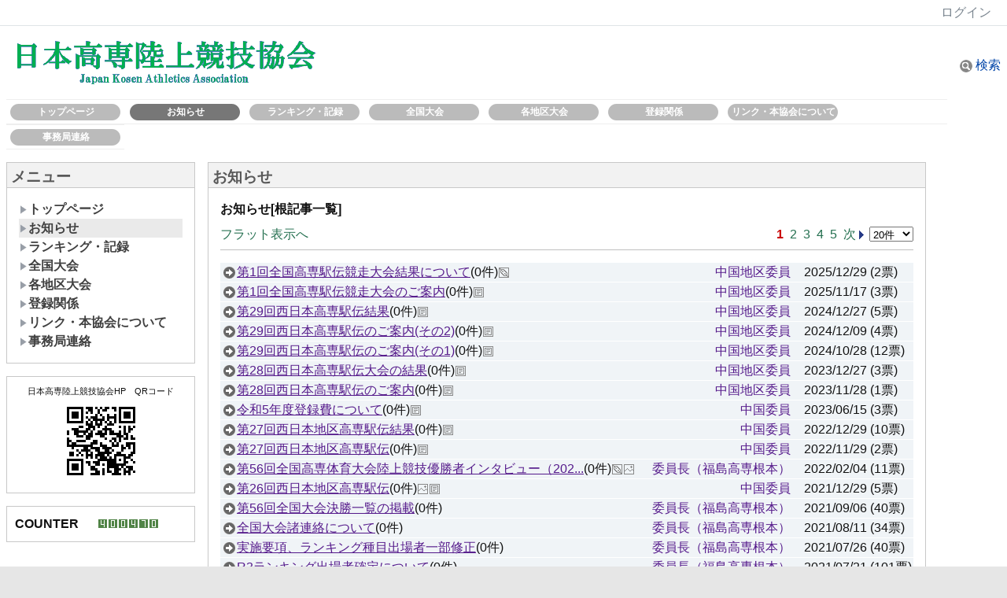

--- FILE ---
content_type: text/html
request_url: http://kosen-rk.jp/?page_id=58
body_size: 42189
content:

<!DOCTYPE html PUBLIC "-//W3C//DTD XHTML 1.0 Transitional//EN" "http://www.w3.org/TR/xhtml1/DTD/xhtml1-transitional.dtd"><html xmlns="http://www.w3.org/1999/xhtml" xml:lang="ja" lang="ja"><head><meta http-equiv="content-type" content="text/html; charset=UTF-8" /><meta http-equiv="content-language" content="ja" /><meta name="robots" content="index,follow" /><meta name="keywords" content="高専,陸上競技" /><meta name="description" content="CMS,Netcommons,Maple" /><meta name="rating" content="General" /><meta name="author" content="NetCommons" /><meta name="copyright" content="Copyright © 2007-2008" /><meta http-equiv="content-script-type" content="text/javascript" /><meta http-equiv="content-style-type" content="text/css" /><meta http-equiv="X-UA-Compatible" content="IE=9" /><link rel="canonical" href="http://kosen-rk.jp/index.php?page_id=58" /><title>お知らせ - 全国高専陸上競技協会</title><script type="text/javascript">_nc_lang_name = "japanese";_nc_layoutmode = "off";_nc_base_url = "http://kosen-rk.jp";_nc_core_base_url = "http://kosen-rk.jp";_nc_index_file_name = "/index.php";_nc_current_url = 'http://kosen-rk.jp/index.php?page_id=58';_nc_allow_attachment = '0';_nc_allow_htmltag = '0';_nc_allow_video = '0';_nc_main_page_id = '58';_nc_user_id = '0';_nc_debug = 0;_nc_ajaxFlag = false;_nc_dwScriptCount = 0;_nc_dwScriptList = Array();_nc_js_vs = '20160829095655';_nc_css_vs = '20160829095655';</script><link href="http://kosen-rk.jp/images/common/favicon.ico" rel="SHORTCUT ICON" /><link class="_common_css" rel="stylesheet" type="text/css" media="all" href="http://kosen-rk.jp/index.php?action=common_download_css&amp;page_theme=accessibility_default&amp;dir_name=/themes/system/css/style.css|/pages/default/page_style.css|/themes/accessibility/css/default/page_style.css|/login/default/style.css|/themes/noneframe/css/style.css|/menu/style.css|/menu/header_150x32_gray/style.css|/themes/accessibility/css/default/style.css|/menu/default/style.css|/counter/default/style.css|/bbs/default/style.css|/comp/default/comp_textarea.css|/comp/default/comp_titleicon.css|noneframe|accessibility_default&amp;block_id_str=1|15|2|4|8|9|18|101&amp;system_flag=0&amp;vs=20160829095655" /></head><body style=""><noscript><div class="errorHeaderMsg">このブラウザは、JavaScript が無効になっています。JavaScriptを有効にして再度、お越しください。</div></noscript><script type="text/javascript">if (document.cookie == "") {document.write(unescape('%3Cdiv class="errorHeaderMsg"%3Eこのブラウザは、Cookie が無効になっています。Cookieを有効にして再度、お越しください。%3C/div%3E'));}</script><table id="_container" class="container" summary="" style="text-align:left;"><tr><td class="valign-top align-left"><div class="headercolumn_menu"><table id="header_menu" summary="ヘッダーメニュー"><tr><td class="menu_left"><a class="hidelink" href="#" onclick="location.href='http://kosen-rk.jp/index.php?action=pages_view_mobile&amp;reader_flag=1';return false;"><img src="http://kosen-rk.jp/images/common/blank.gif" title="" alt="音声ブラウザ対応ページへ" class="dummy_img icon" /></a><a class="hidelink" href="#center_column"><img src="http://kosen-rk.jp/images/common/blank.gif" title="" alt="コンテンツエリアへ" class="dummy_img icon" /></a></td><td class="menu_right"><a  class="menulink header_btn_left show_center" href="#" title="ログインします。" onclick="loginCls['_0'].showLogin(event);return false;">ログイン</a></td></tr></table></div><div id="login_popup" class="login_popup"><table id="_0" class="blockstyle_0 module_box system" style="width:auto"><tr><td><input type="hidden" id="_token_0" class="_token" value="552428ee61ae7e4e8f77da34ffdae8c4"/><input type="hidden" id="_url_0" class="_url" value="http://kosen-rk.jp/index.php?action=login_view_main_init"/><a id="_href_0" name="_0"></a><table class="th_system"><tr><td class="th_system_upperleft"><img src="http://kosen-rk.jp/images/common/blank.gif" alt="" title="" class="th_system_upperleft" /></td><td class="th_system_upper"></td><td class="th_system_upperright"><img src="http://kosen-rk.jp/images/common/blank.gif" alt="" title="" class="th_system_upperright" /></td></tr><tr id="move_bar_0" class="_move_bar move_bar" title="ドラッグ＆ドロップで移動できます。"><td class="th_system_left"></td><td class="th_system_inside _block_title_event"><table cellspacing="0" cellpadding="0" class="widthmax"><tr><td class="th_system_header_center"><div class="th_system_header_dot th_system_header_move"><span class="nc_block_title th_system_title th_system_titlecolor">ログイン</span>&nbsp;</div></td><td class="th_system_header_right"><a href="#" onmouseover="if(typeof(commonCls) != 'undefined') {commonCls.imgChange(this,'setting_close.gif','setting_close_over.gif');}" onmouseout="if(typeof(commonCls) != 'undefined') {commonCls.imgChange(this,'setting_close_over.gif','setting_close.gif');}" onclick="commonCls.displayNone($('login_popup'));return false;commonCls.removeBlock('_0');return false;"><img src="http://kosen-rk.jp/themes/system/images/setting_close.gif" title="閉じる" alt="閉じる" class="th_system_btn" /></a></td></tr></table></td><td class="th_system_right"></td></tr><tr><td class="th_system_left"></td><td class="th_system_inside"><div class="content"><form class="login_popup " id="login_form_0" method="post" action="http://kosen-rk.jp/index.php" target="targetFrame_0"><input type="hidden" name="action" value="login_action_main_init" /><input type="hidden" name="block_id" value="" /><input type="hidden" name="_redirect_url" value="" /><input type="hidden" name="_token" value="552428ee61ae7e4e8f77da34ffdae8c4" /><label class="login_label">ログインID</label><input id="login_id_0" class="login_input" type="text" name="login_id" value="" maxlength="100" onfocus="Element.addClassName(this, 'highlight');" onblur="Element.removeClassName(this, 'highlight');" /><label class="login_label">パスワード</label><input id="password_0" class="login_input" type="password" name="password" maxlength="100" onfocus="Element.addClassName(this, 'highlight');" onblur="Element.removeClassName(this, 'highlight');" /><div class="login_buttons"><input id="login_login_button_0" class="login_login_button" type="submit" value="ログイン" onmouseover="Element.addClassName(this, 'login_login_button_hover');" onmouseout="Element.removeClassName(this, 'login_login_button_hover');" onfocus="Element.addClassName(this, 'login_login_button_hover');" onblur="Element.removeClassName(this, 'login_login_button_hover');" />	<input id="login_cancel_button_0" class="login_cancel_button" type="button" value="キャンセル" onclick="commonCls.displayNone($('login_popup'));return false;" onmouseover="Element.addClassName(this, 'login_cancel_button_hover');" onmouseout="Element.removeClassName(this, 'login_cancel_button_hover');" onfocus="Element.addClassName(this, 'login_cancel_button_hover');" onblur="Element.removeClassName(this, 'login_cancel_button_hover');" />
</div><div class="login_forgetpass_link"><a class="link" href="#" onclick="commonCls.sendPopupView(event, {'action':'login_view_main_forgetpass','prefix_id_name':'login_popup_forgetpass'},{'top_el':$('_0'),center_flag:1});return false;">パスワード再発行</a></div></form><iframe id="targetFrame_0" name="targetFrame_0" class="display-none"></iframe>
</div></td><td class="th_system_right"></td></tr><tr><td class="th_system_belowleft"></td><td class="th_system_below"></td><td class="th_system_belowright"></td></tr></table>
</td></tr></table></div><div id="_headercolumn" class="headercolumn"><div id="__headercolumn" class="main_column"><table class="widthmax" summary=""><tr><td class="column valign-top"><div class="cell" style="padding:8px 8px 8px 8px;"><table id="_1" class="blockstyle_1 module_box noneframe" style="width:700px"><tr><td><input type="hidden" id="_token_1" class="_token" value="552428ee61ae7e4e8f77da34ffdae8c4"/><input type="hidden" id="_url_1" class="_url" value="http://kosen-rk.jp/index.php?theme_name=noneframe&amp;page_id=3&amp;block_id=1&amp;module_id=16&amp;action=announcement_view_main_init&amp;temp_name=default"/><img alt="" src="http://kosen-rk.jp/images/common/blank.gif" style="height:0px;width:700px;" /><a id="_href_1" name="_1"></a><table border="0" cellspacing="0" cellpadding="0" class="th_none widthmax"><tr><td class="th_none_content"><h2 class="th_none_title nc_block_title  display-none" title=""></h2><div class="content"><div class="widthmax">
	<a href="http://kosen-rk.jp/"><img vspace="0" hspace="0" style="border: 0px solid rgb(204, 204, 204); float: none;" title="" alt="" src="./?action=common_download_main&amp;upload_id=73" /></a>
	<div class="float-clear-div">&nbsp;</div>
	</div>
</div></td></tr></table></td></tr></table></div><div class="cell" style="padding:8px 8px 8px 8px;"><table id="_15" class="blockstyle_15 module_box noneframe" style="width:100%"><tr><td><input type="hidden" id="_token_15" class="_token" value="552428ee61ae7e4e8f77da34ffdae8c4"/><input type="hidden" id="_url_15" class="_url" value="http://kosen-rk.jp/index.php?theme_name=noneframe&amp;page_id=3&amp;block_id=15&amp;module_id=28&amp;action=menu_view_main_init&amp;temp_name=header_150x32_gray"/><a id="_href_15" name="_15"></a><table border="0" cellspacing="0" cellpadding="0" class="th_none widthmax"><tr><td class="th_none_content"><h2 class="th_none_title nc_block_title  display-none" title=""></h2><div class="content"><ul class="header_150x32_gray"><li><a class="menu_headerflat_btn link menulink header_150x32_gray_menu_top_public _menutop_17 nowrap hover_highlight" href="http://kosen-rk.jp/?page_id=17">トップページ</a></li><li><a class="menu_headerflat_btn link menulink header_150x32_gray_menu_top_public _menutop_58 nowrap menu_headerflat_highlight _menu_active hover_highlight" href="http://kosen-rk.jp/?page_id=58">お知らせ</a></li><li><a class="menu_headerflat_btn link menulink header_150x32_gray_menu_top_public _menutop_53 nowrap hover_highlight" href="http://kosen-rk.jp/?page_id=53">ランキング・記録</a></li><li><a class="menu_headerflat_btn link menulink header_150x32_gray_menu_top_public _menutop_22 nowrap hover_highlight" href="http://kosen-rk.jp/?page_id=22">全国大会</a></li><li><a class="menu_headerflat_btn link menulink header_150x32_gray_menu_top_public _menutop_23 nowrap hover_highlight" href="http://kosen-rk.jp/?page_id=23">各地区大会</a></li><li><a class="menu_headerflat_btn link menulink header_150x32_gray_menu_top_public _menutop_24 nowrap hover_highlight" href="http://kosen-rk.jp/?page_id=24">登録関係</a></li><li><a class="menu_headerflat_btn link menulink header_150x32_gray_menu_top_public _menutop_21 nowrap hover_highlight" href="http://kosen-rk.jp/?page_id=21">リンク・本協会について</a></li><li><a class="menu_headerflat_btn link menulink header_150x32_gray_menu_top_public _menutop_70 nowrap hover_highlight" href="http://kosen-rk.jp/?page_id=70">事務局連絡</a></li></ul></div></td></tr></table></td></tr></table></div></td><td class="column valign-top"><div class="cell" style="padding:38px 8px 8px 8px;"><table id="_2" class="blockstyle_2 module_box noneframe" style="width:100%"><tr><td><input type="hidden" id="_token_2" class="_token" value="552428ee61ae7e4e8f77da34ffdae8c4"/><input type="hidden" id="_url_2" class="_url" value="http://kosen-rk.jp/index.php?theme_name=noneframe&amp;page_id=3&amp;block_id=2&amp;module_id=16&amp;action=announcement_view_main_init&amp;temp_name=default"/><a id="_href_2" name="_2"></a><table border="0" cellspacing="0" cellpadding="0" class="th_none widthmax"><tr><td class="th_none_content"><h2 class="th_none_title nc_block_title  display-none" title=""></h2><div class="content"><div class="widthmax">
	<div class="align-right"><a href="./index.php?action=pages_view_main&amp;active_center=search_view_main_center" class="link nowrap"><img class="icon" alt="サイト内検索画面へ移動します" src="http://kosen-rk.jp/themes/images/icons/default/search.gif" />&nbsp;検索</a></div>
	<div class="float-clear-div">&nbsp;</div>
	</div>
</div></td></tr></table></td></tr></table></div></td></tr></table></div></div></td></tr><tr><td><table class="widthmax" summary=""><tr><td id="_leftcolumn" class="leftcolumn valign-top align-left" style=""><div id="__leftcolumn" class="main_column"><table class="widthmax" summary=""><tr><td class="column valign-top"><div class="cell" style="padding:8px 8px 8px 8px;"><table id="_4" class="blockstyle_4 module_box accessibility_default" style="width:100%"><tr><td><input type="hidden" id="_token_4" class="_token" value="552428ee61ae7e4e8f77da34ffdae8c4"/><input type="hidden" id="_url_4" class="_url" value="http://kosen-rk.jp/index.php?theme_name=accessibility_default&amp;page_id=4&amp;block_id=4&amp;module_id=28&amp;action=menu_view_main_init&amp;temp_name=default"/><a id="_href_4" name="_4"></a><table id="_theme_top_4" class="th_accessibility_default widthmax" summary=""><tr class="_block_title_event"><td class="th_accessibility_default_header"><table class="_move_bar widthmax" title="" summary=""><tr><td><h2 class="nc_block_title th_accessibility_default_title" title="">メニュー</h2></td><td class="align-right"></td></tr></table></td></tr><tr><td><div class="th_accessibility_content content"><div class="outerdiv"><div id="_menu_1_4" class="_menu_1_4"><a class="link menulink menu_top_public _menutop_17 nowrap hover_highlight" href="http://kosen-rk.jp/?page_id=17" style="margin-left:0px;"><img class="icon" src="http://kosen-rk.jp/themes/images/icons/default/right_arrow.gif" alt="" />トップページ</a><a class="link menulink menu_top_public _menutop_58 nowrap highlight _menu_active hover_highlight" href="http://kosen-rk.jp/?page_id=58" style="margin-left:0px;"><img class="icon" src="http://kosen-rk.jp/themes/images/icons/default/right_arrow.gif" alt="" />お知らせ</a><a class="link menulink menu_top_public _menutop_53 nowrap hover_highlight" href="http://kosen-rk.jp/?page_id=53" style="margin-left:0px;"><img class="icon" src="http://kosen-rk.jp/themes/images/icons/default/right_arrow.gif" alt="" />ランキング・記録</a><a class="link menulink menu_top_public _menutop_22 nowrap hover_highlight" href="http://kosen-rk.jp/?page_id=22" style="margin-left:0px;"><img class="icon" src="http://kosen-rk.jp/themes/images/icons/default/right_arrow.gif" alt="" />全国大会</a><a class="link menulink menu_top_public _menutop_23 nowrap hover_highlight" href="http://kosen-rk.jp/?page_id=23" style="margin-left:0px;"><img class="icon" src="http://kosen-rk.jp/themes/images/icons/default/right_arrow.gif" alt="" />各地区大会</a><a class="link menulink menu_top_public _menutop_24 nowrap hover_highlight" href="http://kosen-rk.jp/?page_id=24" style="margin-left:0px;"><img class="icon" src="http://kosen-rk.jp/themes/images/icons/default/right_arrow.gif" alt="" />登録関係</a><a class="link menulink menu_top_public _menutop_21 nowrap hover_highlight" href="http://kosen-rk.jp/?page_id=21" style="margin-left:0px;"><img class="icon" src="http://kosen-rk.jp/themes/images/icons/default/right_arrow.gif" alt="" />リンク・本協会について</a><a class="link menulink menu_top_public _menutop_70 nowrap hover_highlight" href="http://kosen-rk.jp/?page_id=70" style="margin-left:0px;"><img class="icon" src="http://kosen-rk.jp/themes/images/icons/default/right_arrow.gif" alt="" />事務局連絡</a></div></div></div></td></tr></table></td></tr></table></div><div class="cell" style="padding:8px 8px 8px 8px;"><table id="_8" class="blockstyle_8 module_box accessibility_default" style="width:100%"><tr><td><input type="hidden" id="_token_8" class="_token" value="552428ee61ae7e4e8f77da34ffdae8c4"/><input type="hidden" id="_url_8" class="_url" value="http://kosen-rk.jp/index.php?theme_name=accessibility_default&amp;page_id=4&amp;block_id=8&amp;module_id=16&amp;action=announcement_view_main_init&amp;temp_name=default"/><a id="_href_8" name="_8"></a><table id="_theme_top_8" class="th_accessibility_default widthmax" summary=""><tr class="_block_title_event display-none"><td class="th_accessibility_default_header"><table class="_move_bar widthmax" title="" summary=""><tr><td><h2 class="nc_block_title th_accessibility_default_title" title=""></h2></td><td class="align-right"></td></tr></table></td></tr><tr><td><div class="th_accessibility_content content"><div class="widthmax">
	<div align="center"><span style="font-size:8pt;">日本高専陸上競技協会HP　QRコード</span><br /><img vspace="0" hspace="0" src="./?action=common_download_main&amp;upload_id=2" alt="" title="" style="border:0px solid rgb(204, 204, 204);float:none;" /><br /></div>
	<div class="float-clear-div">&nbsp;</div>
	</div>
</div></td></tr></table></td></tr></table></div><div class="cell" style="padding:8px 8px 8px 8px;"><table id="_9" class="blockstyle_9 module_box accessibility_default" style="width:100%"><tr><td><input type="hidden" id="_token_9" class="_token" value="552428ee61ae7e4e8f77da34ffdae8c4"/><input type="hidden" id="_url_9" class="_url" value="http://kosen-rk.jp/index.php?theme_name=accessibility_default&amp;page_id=4&amp;block_id=9&amp;module_id=21&amp;action=counter_view_main_init&amp;temp_name=default"/><a id="_href_9" name="_9"></a><table id="_theme_top_9" class="th_accessibility_default widthmax" summary=""><tr class="_block_title_event display-none"><td class="th_accessibility_default_header"><table class="_move_bar widthmax" title="" summary=""><tr><td><h2 class="nc_block_title th_accessibility_default_title" title=""></h2></td><td class="align-right"></td></tr></table></td></tr><tr><td><div class="th_accessibility_content content"><table border="0" cellspacing="0" cellpadding="0"><tr><td class="align-left nowrap bold">COUNTER</td><td  class="align-right widthmax nowrap counter_main"><img src="http://kosen-rk.jp/images/counter/common/green/4.gif" class="icon" alt="" title="" /><img src="http://kosen-rk.jp/images/counter/common/green/0.gif" class="icon" alt="" title="" /><img src="http://kosen-rk.jp/images/counter/common/green/0.gif" class="icon" alt="" title="" /><img src="http://kosen-rk.jp/images/counter/common/green/4.gif" class="icon" alt="" title="" /><img src="http://kosen-rk.jp/images/counter/common/green/7.gif" class="icon" alt="" title="" /><img src="http://kosen-rk.jp/images/counter/common/green/0.gif" class="icon" alt="" title="" /><img src="http://kosen-rk.jp/images/common/blank.gif" alt="400470" title="" /></td></tr></table></div></td></tr></table></td></tr></table></div></td></tr></table></div></td><td id="_centercolumn" class="centercolumn valign-top align-left" style=""><a class="hidelink" name="center_column"></a><div id="__centercolumn" class="main_column"><table class="widthmax" summary=""><tr><td class="column valign-top"><div class="cell" style="padding:8px 8px 8px 8px;"><table id="_18" class="blockstyle_18 module_box accessibility_default" style="width:800px"><tr><td><input type="hidden" id="_token_18" class="_token" value="552428ee61ae7e4e8f77da34ffdae8c4"/><input type="hidden" id="_url_18" class="_url" value="http://kosen-rk.jp/index.php?theme_name=accessibility_default&amp;page_id=58&amp;block_id=18&amp;module_id=14&amp;action=bbs_view_main_init&amp;temp_name=default&amp;bbs_id=2&amp;expand=0"/><img alt="" src="http://kosen-rk.jp/images/common/blank.gif" style="height:0px;width:800px;" /><a id="_href_18" name="_18"></a><table id="_theme_top_18" class="th_accessibility_default widthmax" summary=""><tr class="_block_title_event"><td class="th_accessibility_default_header"><table class="_move_bar widthmax" title="" summary=""><tr><td><h2 class="nc_block_title th_accessibility_default_title" title="">お知らせ</h2></td><td class="align-right"></td></tr></table></td></tr><tr><td><div class="th_accessibility_content content"><div class="outerdiv"><div class="bbs_bbs_name">お知らせ[根記事一覧]</div><div class="bbs_post_list_operation bbs_post_list_head"><div class="float-left nowrap"><a class="syslink" href="#" title="フラット表示へ切り替えます。" onclick="bbsCls['_18'].changeExpand('1');return false;">フラット表示へ</a></div><div class="align-right"><span class="bbs_page_switch"><a class="syslink current" href="#" onclick="bbsCls['_18'].showList({'pageNumber':'0'});return false;">1</a><a class="syslink" href="#" onclick="bbsCls['_18'].showList({'pageNumber':'1'});return false;">2</a><a class="syslink" href="#" onclick="bbsCls['_18'].showList({'pageNumber':'2'});return false;">3</a><a class="syslink" href="#" onclick="bbsCls['_18'].showList({'pageNumber':'3'});return false;">4</a><a class="syslink" href="#" onclick="bbsCls['_18'].showList({'pageNumber':'4'});return false;">5</a><a class="syslink" href="#" onclick="bbsCls['_18'].showList({'pageNumber':'1'});return false;">次<img class="icon" src="http://kosen-rk.jp/images/bbs/default/next.gif" alt="" /></a></span><select id="bbs_visible_row_head_18" name="visible_row" onchange="bbsCls['_18'].showList({'visible_row':this.value});return false;"><option value="1">1件</option><option value="5">5件</option><option value="10">10件</option><option value="20">20件</option><option value="50">50件</option><option value="100">100件</option></select></div><br class="float-clear" /></div><table class="bbs_thread" summary="記事一覧"><tr id="bbs_post_row96_18" class="bbs_post_row bbs_topic bbs_read"><td class="bbs_subject"><img class="icon" src="http://kosen-rk.jp/images/bbs/default/topic.gif" alt="" /><a href="#" title="記事の詳細を表示します。" onclick="bbsCls['_18'].showPost('96');return false;">第1回全国高専駅伝競走大会結果について</a>(0件)<img class="icon" src="http://kosen-rk.jp/images/bbs/default/url.gif" alt="URL" title="URL" /></td><td class="bbs_user"><a class="syslink" href="#" title="記事投稿者：中国地区委員" onclick="commonCls.showUserDetail(event, 'a4b8b21d1f00c69d24931dcdbcd24a73205ce6c6');return false;">中国地区委員</a></td><td class="bbs_date">2025/12/29</td><td class="bbs_note">(2票)</td></tr><tr id="bbs_post_row95_18" class="bbs_post_row bbs_topic bbs_read"><td class="bbs_subject"><img class="icon" src="http://kosen-rk.jp/images/bbs/default/topic.gif" alt="" /><a href="#" title="記事の詳細を表示します。" onclick="bbsCls['_18'].showPost('95');return false;">第1回全国高専駅伝競走大会のご案内</a>(0件)<img class="icon" src="http://kosen-rk.jp/images/bbs/default/upload.gif" alt="アップロードファイル" title="アップロードファイル" /></td><td class="bbs_user"><a class="syslink" href="#" title="記事投稿者：中国地区委員" onclick="commonCls.showUserDetail(event, 'a4b8b21d1f00c69d24931dcdbcd24a73205ce6c6');return false;">中国地区委員</a></td><td class="bbs_date">2025/11/17</td><td class="bbs_note">(3票)</td></tr><tr id="bbs_post_row94_18" class="bbs_post_row bbs_topic bbs_read"><td class="bbs_subject"><img class="icon" src="http://kosen-rk.jp/images/bbs/default/topic.gif" alt="" /><a href="#" title="記事の詳細を表示します。" onclick="bbsCls['_18'].showPost('94');return false;">第29回西日本高専駅伝結果</a>(0件)<img class="icon" src="http://kosen-rk.jp/images/bbs/default/upload.gif" alt="アップロードファイル" title="アップロードファイル" /></td><td class="bbs_user"><a class="syslink" href="#" title="記事投稿者：中国地区委員" onclick="commonCls.showUserDetail(event, 'a4b8b21d1f00c69d24931dcdbcd24a73205ce6c6');return false;">中国地区委員</a></td><td class="bbs_date">2024/12/27</td><td class="bbs_note">(5票)</td></tr><tr id="bbs_post_row93_18" class="bbs_post_row bbs_topic bbs_read"><td class="bbs_subject"><img class="icon" src="http://kosen-rk.jp/images/bbs/default/topic.gif" alt="" /><a href="#" title="記事の詳細を表示します。" onclick="bbsCls['_18'].showPost('93');return false;">第29回西日本高専駅伝のご案内(その2)</a>(0件)<img class="icon" src="http://kosen-rk.jp/images/bbs/default/upload.gif" alt="アップロードファイル" title="アップロードファイル" /></td><td class="bbs_user"><a class="syslink" href="#" title="記事投稿者：中国地区委員" onclick="commonCls.showUserDetail(event, 'a4b8b21d1f00c69d24931dcdbcd24a73205ce6c6');return false;">中国地区委員</a></td><td class="bbs_date">2024/12/09</td><td class="bbs_note">(4票)</td></tr><tr id="bbs_post_row92_18" class="bbs_post_row bbs_topic bbs_read"><td class="bbs_subject"><img class="icon" src="http://kosen-rk.jp/images/bbs/default/topic.gif" alt="" /><a href="#" title="記事の詳細を表示します。" onclick="bbsCls['_18'].showPost('92');return false;">第29回西日本高専駅伝のご案内(その1)</a>(0件)<img class="icon" src="http://kosen-rk.jp/images/bbs/default/upload.gif" alt="アップロードファイル" title="アップロードファイル" /></td><td class="bbs_user"><a class="syslink" href="#" title="記事投稿者：中国地区委員" onclick="commonCls.showUserDetail(event, 'a4b8b21d1f00c69d24931dcdbcd24a73205ce6c6');return false;">中国地区委員</a></td><td class="bbs_date">2024/10/28</td><td class="bbs_note">(12票)</td></tr><tr id="bbs_post_row91_18" class="bbs_post_row bbs_topic bbs_read"><td class="bbs_subject"><img class="icon" src="http://kosen-rk.jp/images/bbs/default/topic.gif" alt="" /><a href="#" title="記事の詳細を表示します。" onclick="bbsCls['_18'].showPost('91');return false;">第28回西日本高専駅伝大会の結果</a>(0件)<img class="icon" src="http://kosen-rk.jp/images/bbs/default/upload.gif" alt="アップロードファイル" title="アップロードファイル" /></td><td class="bbs_user"><a class="syslink" href="#" title="記事投稿者：中国地区委員" onclick="commonCls.showUserDetail(event, 'a4b8b21d1f00c69d24931dcdbcd24a73205ce6c6');return false;">中国地区委員</a></td><td class="bbs_date">2023/12/27</td><td class="bbs_note">(3票)</td></tr><tr id="bbs_post_row90_18" class="bbs_post_row bbs_topic bbs_read"><td class="bbs_subject"><img class="icon" src="http://kosen-rk.jp/images/bbs/default/topic.gif" alt="" /><a href="#" title="記事の詳細を表示します。" onclick="bbsCls['_18'].showPost('90');return false;">第28回西日本高専駅伝のご案内</a>(0件)<img class="icon" src="http://kosen-rk.jp/images/bbs/default/upload.gif" alt="アップロードファイル" title="アップロードファイル" /></td><td class="bbs_user"><a class="syslink" href="#" title="記事投稿者：中国地区委員" onclick="commonCls.showUserDetail(event, 'a4b8b21d1f00c69d24931dcdbcd24a73205ce6c6');return false;">中国地区委員</a></td><td class="bbs_date">2023/11/28</td><td class="bbs_note">(1票)</td></tr><tr id="bbs_post_row89_18" class="bbs_post_row bbs_topic bbs_read"><td class="bbs_subject"><img class="icon" src="http://kosen-rk.jp/images/bbs/default/topic.gif" alt="" /><a href="#" title="記事の詳細を表示します。" onclick="bbsCls['_18'].showPost('89');return false;">令和5年度登録費について</a>(0件)<img class="icon" src="http://kosen-rk.jp/images/bbs/default/upload.gif" alt="アップロードファイル" title="アップロードファイル" /></td><td class="bbs_user"><a class="syslink" href="#" title="記事投稿者：中国委員" onclick="commonCls.showUserDetail(event, 'a4b8b21d1f00c69d24931dcdbcd24a73205ce6c6');return false;">中国委員</a></td><td class="bbs_date">2023/06/15</td><td class="bbs_note">(3票)</td></tr><tr id="bbs_post_row88_18" class="bbs_post_row bbs_topic bbs_read"><td class="bbs_subject"><img class="icon" src="http://kosen-rk.jp/images/bbs/default/topic.gif" alt="" /><a href="#" title="記事の詳細を表示します。" onclick="bbsCls['_18'].showPost('88');return false;">第27回西日本地区高専駅伝結果</a>(0件)<img class="icon" src="http://kosen-rk.jp/images/bbs/default/upload.gif" alt="アップロードファイル" title="アップロードファイル" /></td><td class="bbs_user"><a class="syslink" href="#" title="記事投稿者：中国委員" onclick="commonCls.showUserDetail(event, 'a4b8b21d1f00c69d24931dcdbcd24a73205ce6c6');return false;">中国委員</a></td><td class="bbs_date">2022/12/29</td><td class="bbs_note">(10票)</td></tr><tr id="bbs_post_row87_18" class="bbs_post_row bbs_topic bbs_read"><td class="bbs_subject"><img class="icon" src="http://kosen-rk.jp/images/bbs/default/topic.gif" alt="" /><a href="#" title="記事の詳細を表示します。" onclick="bbsCls['_18'].showPost('87');return false;">第27回西日本地区高専駅伝</a>(0件)<img class="icon" src="http://kosen-rk.jp/images/bbs/default/upload.gif" alt="アップロードファイル" title="アップロードファイル" /></td><td class="bbs_user"><a class="syslink" href="#" title="記事投稿者：中国委員" onclick="commonCls.showUserDetail(event, 'a4b8b21d1f00c69d24931dcdbcd24a73205ce6c6');return false;">中国委員</a></td><td class="bbs_date">2022/11/29</td><td class="bbs_note">(2票)</td></tr><tr id="bbs_post_row86_18" class="bbs_post_row bbs_topic bbs_read"><td class="bbs_subject"><img class="icon" src="http://kosen-rk.jp/images/bbs/default/topic.gif" alt="" /><a href="#" title="記事の詳細を表示します。" onclick="bbsCls['_18'].showPost('86');return false;">第56回全国高専体育大会陸上競技優勝者インタビュー（202...</a>(0件)<img class="icon" src="http://kosen-rk.jp/images/bbs/default/url.gif" alt="URL" title="URL" /><img class="icon" src="http://kosen-rk.jp/images/bbs/default/image.gif" alt="画像" title="画像" /></td><td class="bbs_user"><a class="syslink" href="#" title="記事投稿者：委員長（福島高専根本）" onclick="commonCls.showUserDetail(event, '95ed20de17b5feb4f87bb72aef68de98fb629116');return false;">委員長（福島高専根本）</a></td><td class="bbs_date">2022/02/04</td><td class="bbs_note">(11票)</td></tr><tr id="bbs_post_row85_18" class="bbs_post_row bbs_topic bbs_read"><td class="bbs_subject"><img class="icon" src="http://kosen-rk.jp/images/bbs/default/topic.gif" alt="" /><a href="#" title="記事の詳細を表示します。" onclick="bbsCls['_18'].showPost('85');return false;">第26回西日本地区高専駅伝</a>(0件)<img class="icon" src="http://kosen-rk.jp/images/bbs/default/image.gif" alt="画像" title="画像" /><img class="icon" src="http://kosen-rk.jp/images/bbs/default/upload.gif" alt="アップロードファイル" title="アップロードファイル" /></td><td class="bbs_user"><a class="syslink" href="#" title="記事投稿者：中国委員" onclick="commonCls.showUserDetail(event, 'a4b8b21d1f00c69d24931dcdbcd24a73205ce6c6');return false;">中国委員</a></td><td class="bbs_date">2021/12/29</td><td class="bbs_note">(5票)</td></tr><tr id="bbs_post_row84_18" class="bbs_post_row bbs_topic bbs_read"><td class="bbs_subject"><img class="icon" src="http://kosen-rk.jp/images/bbs/default/topic.gif" alt="" /><a href="#" title="記事の詳細を表示します。" onclick="bbsCls['_18'].showPost('84');return false;">第56回全国大会決勝一覧の掲載</a>(0件)</td><td class="bbs_user"><a class="syslink" href="#" title="記事投稿者：委員長（福島高専根本）" onclick="commonCls.showUserDetail(event, '95ed20de17b5feb4f87bb72aef68de98fb629116');return false;">委員長（福島高専根本）</a></td><td class="bbs_date">2021/09/06</td><td class="bbs_note">(40票)</td></tr><tr id="bbs_post_row83_18" class="bbs_post_row bbs_topic bbs_read"><td class="bbs_subject"><img class="icon" src="http://kosen-rk.jp/images/bbs/default/topic.gif" alt="" /><a href="#" title="記事の詳細を表示します。" onclick="bbsCls['_18'].showPost('83');return false;">全国大会諸連絡について</a>(0件)</td><td class="bbs_user"><a class="syslink" href="#" title="記事投稿者：委員長（福島高専根本）" onclick="commonCls.showUserDetail(event, '95ed20de17b5feb4f87bb72aef68de98fb629116');return false;">委員長（福島高専根本）</a></td><td class="bbs_date">2021/08/11</td><td class="bbs_note">(34票)</td></tr><tr id="bbs_post_row82_18" class="bbs_post_row bbs_topic bbs_read"><td class="bbs_subject"><img class="icon" src="http://kosen-rk.jp/images/bbs/default/topic.gif" alt="" /><a href="#" title="記事の詳細を表示します。" onclick="bbsCls['_18'].showPost('82');return false;">実施要項、ランキング種目出場者一部修正</a>(0件)</td><td class="bbs_user"><a class="syslink" href="#" title="記事投稿者：委員長（福島高専根本）" onclick="commonCls.showUserDetail(event, '95ed20de17b5feb4f87bb72aef68de98fb629116');return false;">委員長（福島高専根本）</a></td><td class="bbs_date">2021/07/26</td><td class="bbs_note">(40票)</td></tr><tr id="bbs_post_row81_18" class="bbs_post_row bbs_topic bbs_read"><td class="bbs_subject"><img class="icon" src="http://kosen-rk.jp/images/bbs/default/topic.gif" alt="" /><a href="#" title="記事の詳細を表示します。" onclick="bbsCls['_18'].showPost('81');return false;">R3ランキング出場者確定について</a>(0件)</td><td class="bbs_user"><a class="syslink" href="#" title="記事投稿者：委員長（福島高専根本）" onclick="commonCls.showUserDetail(event, '95ed20de17b5feb4f87bb72aef68de98fb629116');return false;">委員長（福島高専根本）</a></td><td class="bbs_date">2021/07/21</td><td class="bbs_note">(101票)</td></tr><tr id="bbs_post_row80_18" class="bbs_post_row bbs_topic bbs_read"><td class="bbs_subject"><img class="icon" src="http://kosen-rk.jp/images/bbs/default/topic.gif" alt="" /><a href="#" title="記事の詳細を表示します。" onclick="bbsCls['_18'].showPost('80');return false;">2021年度　第56回全国高専体育大会陸上競技実施要項掲載</a>(0件)</td><td class="bbs_user"><a class="syslink" href="#" title="記事投稿者：委員長（福島高専根本）" onclick="commonCls.showUserDetail(event, '95ed20de17b5feb4f87bb72aef68de98fb629116');return false;">委員長（福島高専根本）</a></td><td class="bbs_date">2021/07/07</td><td class="bbs_note">(78票)</td></tr><tr id="bbs_post_row79_18" class="bbs_post_row bbs_topic bbs_read"><td class="bbs_subject"><img class="icon" src="http://kosen-rk.jp/images/bbs/default/topic.gif" alt="" /><a href="#" title="記事の詳細を表示します。" onclick="bbsCls['_18'].showPost('79');return false;">第25回西日本地区高専駅伝</a>(0件)<img class="icon" src="http://kosen-rk.jp/images/bbs/default/url.gif" alt="URL" title="URL" /></td><td class="bbs_user"><a class="syslink" href="#" title="記事投稿者：中国委員" onclick="commonCls.showUserDetail(event, 'a4b8b21d1f00c69d24931dcdbcd24a73205ce6c6');return false;">中国委員</a></td><td class="bbs_date">2020/12/28</td><td class="bbs_note">(1票)</td></tr><tr id="bbs_post_row78_18" class="bbs_post_row bbs_topic bbs_read"><td class="bbs_subject"><img class="icon" src="http://kosen-rk.jp/images/bbs/default/topic.gif" alt="" /><a href="#" title="記事の詳細を表示します。" onclick="bbsCls['_18'].showPost('78');return false;">近大高専　伊藤陸選手の世界への挑戦</a>(0件)<img class="icon" src="http://kosen-rk.jp/images/bbs/default/url.gif" alt="URL" title="URL" /></td><td class="bbs_user"><a class="syslink" href="#" title="記事投稿者：前委員長" onclick="commonCls.showUserDetail(event, '51d9d3e2f62c867462ece8ad089ebfd57dcc5d97');return false;">前委員長</a></td><td class="bbs_date">2020/12/02</td><td class="bbs_note">(6票)</td></tr><tr id="bbs_post_row77_18" class="bbs_post_row bbs_topic bbs_read"><td class="bbs_subject"><img class="icon" src="http://kosen-rk.jp/images/bbs/default/topic.gif" alt="" /><a href="#" title="記事の詳細を表示します。" onclick="bbsCls['_18'].showPost('77');return false;">令和2年度　全国高専体育大会中止について</a>(0件)</td><td class="bbs_user"><a class="syslink" href="#" title="記事投稿者：委員長（福島高専根本）" onclick="commonCls.showUserDetail(event, '95ed20de17b5feb4f87bb72aef68de98fb629116');return false;">委員長（福島高専根本）</a></td><td class="bbs_date">2020/05/01</td><td class="bbs_note">(29票)</td></tr></table><div class="bbs_post_list_operation bbs_post_list_foot"><div class="float-left nowrap"><a class="syslink" href="#" title="フラット表示へ切り替えます。" onclick="bbsCls['_18'].changeExpand('1');return false;">フラット表示へ</a></div><div class="align-right"><span class="bbs_page_switch"><a class="syslink current" href="#" onclick="bbsCls['_18'].showList({'pageNumber':'0'});return false;">1</a><a class="syslink" href="#" onclick="bbsCls['_18'].showList({'pageNumber':'1'});return false;">2</a><a class="syslink" href="#" onclick="bbsCls['_18'].showList({'pageNumber':'2'});return false;">3</a><a class="syslink" href="#" onclick="bbsCls['_18'].showList({'pageNumber':'3'});return false;">4</a><a class="syslink" href="#" onclick="bbsCls['_18'].showList({'pageNumber':'4'});return false;">5</a><a class="syslink" href="#" onclick="bbsCls['_18'].showList({'pageNumber':'1'});return false;">次<img class="icon" src="http://kosen-rk.jp/images/bbs/default/next.gif" alt="" /></a></span><select id="bbs_visible_row_foot_18" name="visible_row" onchange="bbsCls['_18'].showList({'visible_row':this.value});return false;"><option value="1">1件</option><option value="5">5件</option><option value="10">10件</option><option value="20">20件</option><option value="50">50件</option><option value="100">100件</option></select></div><br class="float-clear" /></div></div></div></td></tr></table></td></tr></table></div><div class="cell" style="padding:8px 8px 8px 8px;"><table id="_101" class="blockstyle_101 module_box accessibility_default" style="width:800px"><tr><td><input type="hidden" id="_token_101" class="_token" value="552428ee61ae7e4e8f77da34ffdae8c4"/><input type="hidden" id="_url_101" class="_url" value="http://kosen-rk.jp/index.php?theme_name=accessibility_default&amp;page_id=58&amp;block_id=101&amp;module_id=16&amp;action=announcement_view_main_init&amp;temp_name=default"/><img alt="" src="http://kosen-rk.jp/images/common/blank.gif" style="height:0px;width:800px;" /><a id="_href_101" name="_101"></a><table id="_theme_top_101" class="th_accessibility_default widthmax" summary=""><tr class="_block_title_event display-none"><td class="th_accessibility_default_header"><table class="_move_bar widthmax" title="" summary=""><tr><td><h2 class="nc_block_title th_accessibility_default_title" title=""></h2></td><td class="align-right"></td></tr></table></td></tr><tr><td><div class="th_accessibility_content content"><div class="widthmax">
	<span style="font-size:12pt;">日本高専陸上競技協会<br />E-mail:kosen.rikujyo@gmail.com<br />(c) 2015</span><span style="font-size:12pt;"><span style="font-size:12pt;">-2019</span>&nbsp;Japan Kosen Athletics Association. All Rights Reserved.</span>
	<div class="float-clear-div">&nbsp;</div>
	</div>
</div></td></tr></table></td></tr></table></div></td></tr></table></div></td></tr></table></td></tr><tr class="main_column" id="footercolumn"><td id="_footercolumn" class="footercolumn valign-top align-left" style=""><table id="footerbar">
	<tr>
		<td class="copyright">
			Powered by NetCommons2 <a target="_blank" class="link" href="http://www.netcommons.org/">The NetCommons Project</a>
		</td>
	</tr>
</table></td></tr></table><script type="text/javascript" src="http://kosen-rk.jp/js/japanese/lang_common.js?vs=20160829095655"></script><script type="text/javascript" src="http://kosen-rk.jp/index.php?action=common_download_js&amp;dir_name=announcement|bbs|counter|login|menu&amp;system_flag=0&amp;vs=20160829095655"></script><script type="text/javascript">commonCls.moduleInit("_0",0);commonCls.moduleInit("_101",0);commonCls.moduleInit("_18",0);commonCls.moduleInit("_9",0);commonCls.moduleInit("_8",0);commonCls.moduleInit("_4",0);commonCls.moduleInit("_2",0);commonCls.moduleInit("_15",0);commonCls.moduleInit("_1",0);commonCls.commonInit('セッションのタイムアウトまであと一分です。\\nリンク等で再描画してください。\\n現在作業中の内容をローカルに保存することをお勧めします。',2700);loginCls['_0'] = new clsLogin("_0");
if(!announcementCls["_1"]) {
	announcementCls["_1"] = new clsAnnouncement("_1");
}

if(!menuCls["_15"]) {
	menuCls["_15"] = new clsMenu("_15");
}
menuCls["_15"].menuMainInit();

if(!announcementCls["_2"]) {
	announcementCls["_2"] = new clsAnnouncement("_2");
}

if(!menuCls["_4"]) {
	menuCls["_4"] = new clsMenu("_4");
}
menuCls["_4"].menuMainInit();

if(!announcementCls["_8"]) {
	announcementCls["_8"] = new clsAnnouncement("_8");
}
if(!counterCls["_9"]) {counterCls["_9"] = new clsCounter("_9");}if(!bbsCls["_18"]) {bbsCls["_18"] = new clsBbs("_18");}bbsCls["_18"].bbs_id = "2";bbsCls["_18"].post_id = null;$("bbs_visible_row_head_18").value = "20";$("bbs_visible_row_foot_18").value = "20";
if(!announcementCls["_101"]) {
	announcementCls["_101"] = new clsAnnouncement("_101");
}

if(!loginCls["_0"]) {
	loginCls["_0"] = new clsLogin("_0");
}

	loginCls["_0"].initializeFocus();
	loginCls["_0"].setButtonStyle($("login_login_button_0"));
	loginCls["_0"].setButtonStyle($("login_cancel_button_0"));
	$("login_id_0").setAttribute("autocomplete", "off");
	$("password_0").setAttribute("autocomplete", "off");
pagesCls.pageInit(0);pagesCls.setShowCount(58,3);pagesCls.setToken(58,"c541bff4b77e98112fc88497db4d9c93",true);pagesCls.setShowCount(4,13);pagesCls.setToken(4,"cf9ae3d80e851c5e93b0f872235a1f8b");pagesCls.setShowCount(5,0);pagesCls.setToken(5,"59dfb1dbad86d55bb59508077a801acd");pagesCls.setShowCount(3,8);pagesCls.setToken(3,"bcb454936f905143a07bd293baece610");</script></body></html>

--- FILE ---
content_type: text/css; charset=UTF-8
request_url: http://kosen-rk.jp/index.php?action=common_download_css&page_theme=accessibility_default&dir_name=/themes/system/css/style.css|/pages/default/page_style.css|/themes/accessibility/css/default/page_style.css|/login/default/style.css|/themes/noneframe/css/style.css|/menu/style.css|/menu/header_150x32_gray/style.css|/themes/accessibility/css/default/style.css|/menu/default/style.css|/counter/default/style.css|/bbs/default/style.css|/comp/default/comp_textarea.css|/comp/default/comp_titleicon.css|noneframe|accessibility_default&block_id_str=1|15|2|4|8|9|18|101&system_flag=0&vs=20160829095655
body_size: 6515
content:
img {border:0px;}
form {margin:0px;}
dl {
display:inline;
}
dl,dt,dd {
margin:0;
padding:0;
}
p {margin:2px 0;}
body {
text-decoration:none;
color:#494949;
margin:0px;
padding:0px;
font-size:80%;
font-family:Arial, sans-serif;
}
optgroup {
font-style:normal;
}
div.outerdiv {
padding:5px;
}
.head {
border:0px;
white-space:nowrap;
padding:4px 3px;
vertical-align:top;
}
.foot {
border:0px;
white-space:nowrap;
padding:4px 3px;
}
.note {
background-color:#f3f3f3;
}
table {
border-width:0px;
padding:0px;
border-collapse:collapse;
font-size: small;
}
table.outer {
width:100%;
margin:0px;
padding:0px;
border:0px;
}
table.outer th {
padding:5px;
border:0px;
white-space:nowrap;
font-weight:normal;
text-align:left;
}
table.outer th.head{
background-color:#f2f3f1;
}
.row {
padding:5px;
vertical-align:top;
border:0px;
}
tr.row td {
padding:5px;
vertical-align:top;
border:0px;
}
td,th {
padding:0px;
}
.comptextarea {
visibility :hidden;
font-size: small;
width:520px;
height:270px;
}
table.grid_header {
border-left : 1px solid #b8b8b8;
}
table.grid {
border-left  : 1px solid #ababab;
border-bottom : 1px solid #e0e0e0;
}
table.grid_header th {
padding : 2px 2px 2px 3px;
border-top : 1px solid #b8b8b8;
border-right : 1px solid #b8b8b8;
background-color : #f0f4f7;
text-align:left;
overflow:hidden;
font-weight:normal;
}
td.grid_row,tr.grid_row td {
padding : 2px 2px 2px 3px;
margin : 0px;
border-bottom : 1px solid #e0e0e0;
border-right : 1px solid #e0e0e0;
height : 22px;
overflow : hidden;
line-height: 12px;
}
.grid_change_disp {
width:30px;
}
.grid_name {
width:150px;
}
.grid_operate {
width:100px;
}
.grid_creator {
width:120px;
}
.grid_create_date {
width:100px;
}
.grid_manage {
width:150px;
}
th.grid_sort:hover {
background-color:#faf8f3;
text-decoration:none;
border-bottom:solid 2px #f9b119;
border-collapse:separate;
}
.deadline {
background-color:#ffdddd;
color:#ff0000;
}
.errorstr {
color:#ff0000;
}
.warnstr {
color:#0000ff;
}
.require {
color:#ff0000;
}
tr.current,div.current {
background-color:#fff7de;
color:#d64728;
white-space:nowrap;
}
.comp_calendar_icon {
margin: 0px 3px;
}
.comp_calendar_text {
width:80px;
}
textarea {
font-size: small;
line-height: 1.5;
}
a,a:link {
color:#04419a;
}
a:hover {
color:#0000ff;
}
a:visited,a:active {
color:#551a8b;
}
a.link,a.link:link {
color:#04419a;
text-decoration:none;
}
a.link:visited {
color:#04419a;
text-decoration:none;
}
a.link:hover {
color:#0000ff;
text-decoration:none;
}
a.link:active {
color:#04419a;
text-decoration:none;
}
a.syslink,a.syslink:link {
color:#5c9084;
text-decoration:none;
}
a.syslink:visited {
color:#1f704c;
text-decoration:none;
}
a.syslink:hover {
color:#006400;
text-decoration:none;
}
a.syslink:active {
color:#5c9084; text-decoration:none;
}
a.menulink,a.menulink:link {
color:#494949;
text-decoration:none;
}
a.menulink:visited {
color:#494949;
text-decoration:none;
}
a.menulink:hover {
color:#4e62a9;
text-decoration:none;
}
a.menulink:active {
color:#494949;
text-decoration:none;
}
._mod_title {
text-align:center;
overflow:hidden;
width:110px;
white-space:nowrap;
}
.module_box {
}
a.blockLink {
background-color:#f06f1d;
color:#ffffff;
display:block;
}
div.hr {
border-top:none;
border-left:none;
border-right:none;
border-bottom:1px solid #cccccc;
margin-top:5px;
margin-bottom:5px;
}
.tooltip {
position:absolute;
visibility:hidden;
padding:5px;
border:1px solid #000000;
background-color:#ffffdd;
font-size:80%;
}
.popupClass {
position:absolute;
visibility:hidden;
display:none;
padding:5px;
border: 1px solid;
border-color: #f1f1e9 #727272 #727272 #f1f1e9;
background-color:#ffffff;
}
iframe.popupIframe {
position:absolute;
border:0px;
}
input.lined_btn {
margin-left:5px;
}
div.top_description {
padding:5px;
}
td.selectlist {
text-align: center;
padding-top:5px;
}
td.selectlist_arrow_btn_area {
text-align: center;
vertical-align:middle;
white-space:nowrap;
padding:5px;
}
select.selectlist {
width:180px;
height:250px;
}
div.contextMenu {
padding:3px;
border:1px solid #aca899;
border-left:1px solid #666666;
border-right:1px solid #666666;
background-color:#FFFFFF;
}
div.contextRow {
padding-left:15px;
padding-right:15px;
white-space:nowrap;
color:#000000;
}
div.contextDisableRow {
padding-left:15px;
padding-right:15px;
white-space:nowrap;
color:#aca899;
}
div.contextHighlight {
background-color:#316ac5;
color:#ffffff;
}
.tooltipClass {
position:absolute;
visibility:hidden;
padding:5px;
border:1px solid #000000;
background-color:#ffffcc;
color:#000000;
white-space:nowrap;
}
.disable_lbl {
color:#aca899;
}
.print_preview {
background-color:#ffffff;
}
.print_header {
background-color:#eeeeee;
text-align:right;
padding:5px;
}
div.errorHeaderMsg {
background-color:#ffcccc;
text-align:center;
border-top:1px solid #ddddff;
border-left:1px solid #ddddff;
border-right:1px solid #aaaaaa;
border-bottom:1px solid #aaaaaa;
font-weight:bold;
padding:10px;
}
.logger {
font-size:12px;
}
.logger_block{
border: 1px solid #cc0033;
background-color:#faebd7;
}
.logger_notice{
color: #000000;
}
.logger_warning{
color: #ff6600;
}
.logger_error{
color: #ff0000;
}
.logger_debug{
color: #0000ff;
}
.logger_trace{
color: #0000ff;
}
.logger_other{
color: #336600;
}
.logger_sql{
color: #336600;
}
.loading {
width:16px;
height:16px;
border:0px;
position:absolute;
left:-100px
}
img.icon {
vertical-align:middle;
}
.btn-width {
width:75px;
padding:0.2em;
}
.tempbtn-width {
width:100px;
padding:0.2em;
}
.btn-bottom {
margin-top:5px;
text-align:center;
}
.redirect_body {
background-color:#ffffff;
}
.redirect_main{
margin: 120px 150px 80px;
text-align:left;
}
.redirect_text{
padding-left:8px;
font-size:210%;
}
.redirect_subtext{
padding-left:8px;
padding-top:50px;
font-size:130%;
font-weight:bold;
}
.redirect_subtext_link{
color:#5081c9;
text-decoration:underline;
}
span.blocktext,div.blocktext {
white-space:nowrap;
vertical-align:middle;
border-top:2px solid #666666;
border-left:2px solid #666666;
border-right:1px solid #cccccc;
border-bottom:1px solid #cccccc;
background-color:#FFFFFF;
}
.nc_block_title {
width:100%;
white-space:nowrap;
}
.highlight {
background-color:#e9f2fb;
color:#4e62a9;
}
a.hover_highlight,a.hover_highlight:link {
text-decoration:none;
}
a.hover_highlight:visited {
text-decoration:none;
}
a.hover_highlight:hover {
color:#4e62a9;
background-color:#e9f2fb;
text-decoration:none;
}
a.hover_highlight:active {
text-decoration:none;
}
#header_menu {
border-bottom: 1px solid #dfe4e7;
}
h2.nc_block_title {
height:1.1em;
font-size:120%;
}
table.monthlynumber_list {
border-collapse:collapse;
width:100%;
margin:0px;
padding:0px;
border:1px solid #cccccc;
}
table.monthlynumber_list th {
padding:2px 8px; border:0px;
background-color:#f2f3f1;
white-space:nowrap;
font-weight:normal;
}
table.monthlynumber_list td {
border:1px solid #cccccc;
padding:2px 8px;
white-space:nowrap;
}
h1,h2,h3,h4,h5,h6 {
line-height:normal;
padding:0px;
margin:0px;
margin-bottom:5px;
}
.widthmax {
width:100%;
}
.widthauto {
width:auto;
}
.nowrap {
white-space:nowrap;
}
.valign-top {
vertical-align:top;
}
.valign-middle {
vertical-align:middle;
}
.valign-bottom {
vertical-align:bottom;
}
.align-left {
text-align:left;
}
.align-right {
text-align:right;
}
.align-center {
text-align:center;
}
.bold {
font-weight:bold;
}
.float-left {
float:left;
}
.float-right {
float:right;
}
.float-clear {
clear: both;
}
br.float-clear {
clear: both;
line-height:0px;
}
div.float-clear-div {
line-height:0px;
display:block;
margin:0;
padding:0;
clear:both;
height:0;
border:none;
visibility:hidden;
font-size:0;
}
.visible-hide {
visibility:hidden;
}
.display-block {
display:block;
}
.display-none {
display:none;
}
.collapse_separate {
border-collapse: separate;
}
blockquote.quote {
border-left:2px solid #cccccc;
padding-left:5px;
margin:0px 0px 0px 25px;
}
input.text {
width:250px;
}
input.mail_subject {
width:250px;
}
input.date {
width:75px;
}
textarea.mail_body {
width:300px;
height:200px;
}
textarea.textarea {
width:450px;
height:80px;
}
body {line-height:1.5}
.container {
border-collapse:collapse;
}
.leftcolumn {
border: 0px none;
width:20%;
}
.centercolumn {
border: 0px none;
width:80%;
}
.rightcolumn {
border: 0px none;
width:20%;
}
.headercolumn {
border: 0px none;
width:auto;
}
.footercolumn {
border: 0px none;
width:auto;
}
.main_column {
}
.headercolumn_on {
border-bottom:1px solid #cccccc;
}
.leftcolumn_on {
border-right:1px solid #cccccc;
}
.rightcolumn_on {
border-left:1px solid #cccccc;
}
.enlarged_display {
padding:10px;
}
.column_movedummy div {
border:2px dashed #ffd700;
overflow:hidden;
}
.select_leftcolumn {
border:2px solid #ffd700;
}
.select_centercolumn {
border:2px solid #ffd700;
}
.select_rightcolumn {
border:2px solid #ffd700;
}
.select_headercolumn {
border:2px solid #ffd700;
}
.addmobule_box {
padding:8px 8px 2px 8px;
}
div.headercolumn_menu {
background-color:#ffffff;
}
table#header_menu a.menulink,
table#header_menu a.menulink:link,
table#header_menu a.menulink:visited,
table#header_menu a.menulink:active,
table#header_menu a.menulink:hover {
color:#7a858f;
}
table#header_menu {
width:100%;
text-align:left;
}
table#header_menu td.menu_right {
text-align:right;
vertical-align:middle;
white-space:nowrap;
padding:4px 0px 4px 4px;
}
table#header_menu td.menu_left {
text-align:left;
vertical-align:middle;
padding:0px;
white-space:nowrap;
}
table#header_menu .header_btn_left {
vertical-align:middle;
padding:0px 6px;
}
table#header_menu .header_btn {
vertical-align:middle;
padding:0px 6px;
border-left:1px solid #9999cc;
}
table#header_menu .header_icon {
margin:0px 2px;
}
table#header_menu .setting_end_btn {
color:#74ad69;
}
table#footerbar {
text-align:right;
color:#a3a3a3;
vertical-align:middle;
font-size:80%;
font-weight:bold;
width:100%;
}
table#footerbar .copyright {
text-align:right;
color:#a3a3a3;
vertical-align:middle;
font-size:90%;
font-weight:bold;
padding:0 8px;
}
div#centercolumn_inf_mes {
padding:5px;
border:1px solid #cccccc;
margin:5px;
text-align:center;
}
div#centercolumn_inf_mes div {
padding:3px;
}

.move_bar {
cursor:move;
}
.th_headermenu_title {
width:100%;
margin-bottom:5px;
}
.th_headermenu_line_title_header {
padding-top:2px;
vertical-align:top;
width:10px;
}
.th_headermenu_round_title_header {
padding-top:2px;
vertical-align:top;
width:25px;
}

.nc_toggledialog {
background-color: #fcfcfc;
border-color:#cccccc #aca899 #aca899 #cccccc;
border-style:solid;
border-width:1px;
position:absolute;
line-height: 1.3;
z-index:1;
padding:8px;
}
a.listbox {
display: block;
height: 19px;
background: url('./images/comp/textarea/default/panel/btn.gif') repeat-x 0 -280px;
border-width: 1px 0;
border-style: solid;
border-color: #ababab;
cursor: pointer;
margin-right:5px;
text-decoration:none;
position:relative;
}
a.listbox:hover { background-position: 0 -301px; }
a span.listbtn {
right: 4px;
top: 7px;
height: 6px;
background: url('./images/comp/textarea/default/panel/arrow.gif') no-repeat 0 0;
position: absolute;
width:9px;
}
a span.listcontent {
margin: 0 -1px;
position: relative;
display:block;
border-width: 0 1px;
border-style: solid;
border-color: #ababab;
height: 15px;
overflow: hidden;
font-size : 12px;
padding:2px 5px;
color: #333333;
}
a span.listcontent * {
font-size : 12px !important;
padding : 0;
margin : 0;
}
div.listmenu {
position:absolute;
display:none;
line-height: 1.3;
z-index:1;
}
div.listmenu ul {
display: block;
background-color:#ffffff;
border: 1px solid #ababab;
}
div.listmenu ul li a {
display:block;
padding:2px 5px;
overflow:hidden;
cursor: pointer;
border-style: solid;
border-width: 1px 0;
border-color: #ffffff;
text-decoration:none;
color:#333333;
background-color:#ffffff;
}
div.listmenu ul li a:hover, div.listmenu ul li a.active {
background-color: #fff7d3;
border-style: dotted;
border-width: 1px 0;
border-color: #666665;
}
a.title_icon {
border:1px solid #000000;
padding:2px;
display:block;
width:13px;
height:13px;
}
a.title_icon:hover {
background-color: #ffffa8;
}
textarea.nc_wysiwyg {
width:514px;
}
div.nc_wysiwyg_outer {
border: 1px solid #cccccc;
padding: 5px;
background-color: #fcfcfc;
}
div.nc_wysiwyg_outer .nc_wysiwyg {
border-color:#666665 #cccccc #cccccc #666665;
border-style: solid;
border-width:1px;
margin:0;
}
div.nc_wysiwyg_outer ul.statusbar,div.nc_wysiwyg_outer ul.nc_wysiwyg_panel,div.nc_wysiwyg_outer .listmenu * { margin: 0; padding: 0; }
div.nc_wysiwyg_outer div.nc_wysiwyg_panels {
}
div.nc_wysiwyg_outer div.nc_wysiwyg_panels ul.nc_wysiwyg_panel {
float: left;
width: 100%;
margin-bottom: 3px;
}
div.nc_wysiwyg_outer div.nc_wysiwyg_panels ul.nc_wysiwyg_panel li {
list-style-type: none;
}
div.nc_wysiwyg_outer div.nc_wysiwyg_panels ul.nc_wysiwyg_panel li.l {
float: left;
}
div.nc_wysiwyg_outer ul.nc_wysiwyg_panel li.lbtn {
background: url('./images/comp/textarea/default/panel/btn.gif') no-repeat 0 -70px;
width: 21px;
height: 21px;
}
div.nc_wysiwyg_outer ul.nc_wysiwyg_panel li.lbtn:hover { background-position: 0 -91px; }
div.nc_wysiwyg_outer ul.nc_wysiwyg_panel li.lbtn.active { background-position: 0 -112px; }
div.nc_wysiwyg_outer ul.nc_wysiwyg_panel li.cbtn {
background: url('./images/comp/textarea/default/panel/btn.gif') no-repeat 0 -140px;
width: 21px;
height: 21px;
}
div.nc_wysiwyg_outer ul.nc_wysiwyg_panel li.cbtn:hover { background-position: 0 -161px; }
div.nc_wysiwyg_outer ul.nc_wysiwyg_panel li.cbtn.active { background-position: 0 -182px; }
div.nc_wysiwyg_outer ul.nc_wysiwyg_panel li.rbtn {
background: url('./images/comp/textarea/default/panel/btn.gif') no-repeat 0 -210px;
margin-right:5px;
width: 21px;
height: 21px;
}
div.nc_wysiwyg_outer ul.nc_wysiwyg_panel li.rbtn:hover { background-position: 0 -231px; }
div.nc_wysiwyg_outer ul.nc_wysiwyg_panel li.rbtn.active { background-position: 0 -252px; }
div.nc_wysiwyg_outer ul.nc_wysiwyg_panel li.btn {
background: url('./images/comp/textarea/default/panel/btn.gif') no-repeat 0 0;
margin-right:5px;
width: 21px;
height: 21px;
}
div.nc_wysiwyg_outer ul.nc_wysiwyg_panel li.btn:hover { background-position: 0 -21px; }
div.nc_wysiwyg_outer ul.nc_wysiwyg_panel li.btn.active { background-position: 0 -42px; }
div.nc_wysiwyg_outer ul.nc_wysiwyg_panel li.btn a.l,
div.nc_wysiwyg_outer ul.nc_wysiwyg_panel li.lbtn a.l,
div.nc_wysiwyg_outer ul.nc_wysiwyg_panel li.cbtn a.l,
div.nc_wysiwyg_outer ul.nc_wysiwyg_panel li.rbtn a.l {
display: block;
width: 17px;
height: 17px;
background-image : url('./images/comp/textarea/default/panel/toolbar.gif');
background-repeat : no-repeat;
border: 0;
cursor: pointer;
margin: 2px;
}
div.nc_wysiwyg_outer ul.nc_wysiwyg_panel li.list.active a.listbox { background-position: 0 -322px; }
div.nc_wysiwyg_outer ul.nc_wysiwyg_panel li a.fontname    { width: 112px; }
div.nc_wysiwyg_outer ul.nc_wysiwyg_panel li div.fontname    { width: 132px; }
div.nc_wysiwyg_outer ul.nc_wysiwyg_panel li a.fontsize    { width:  70px; }
div.nc_wysiwyg_outer ul.nc_wysiwyg_panel li div.fontsize    { width:  110px; }
div.nc_wysiwyg_outer ul.nc_wysiwyg_panel li .formatblock { width:  90px; }
div.nc_wysiwyg_outer ul.nc_wysiwyg_panel li a.bold { background-position: 0 0; }
div.nc_wysiwyg_outer ul.nc_wysiwyg_panel li a.italic { background-position: 0 -20px; }
div.nc_wysiwyg_outer ul.nc_wysiwyg_panel li a.underline { background-position: 0 -40px; }
div.nc_wysiwyg_outer ul.nc_wysiwyg_panel li a.strikeThrough { background-position: 0 -60px; }
div.nc_wysiwyg_outer ul.nc_wysiwyg_panel li a.subscript { background-position: 0 -80px; }
div.nc_wysiwyg_outer ul.nc_wysiwyg_panel li a.superscript { background-position: 0 -100px; }
div.nc_wysiwyg_outer ul.nc_wysiwyg_panel li a.forecolor { background-position: 0 -120px; }
div.nc_wysiwyg_outer ul.nc_wysiwyg_panel li a.hilitecolor { background-position: 0 -140px; }
div.nc_wysiwyg_outer ul.nc_wysiwyg_panel li a.removeFormat { background-position: 0 -160px; }
div.nc_wysiwyg_outer ul.nc_wysiwyg_panel li a.undo { background-position: 0 -180px; }
div.nc_wysiwyg_outer ul.nc_wysiwyg_panel li a.redo { background-position: 0 -200px; }
div.nc_wysiwyg_outer ul.nc_wysiwyg_panel li a.justifyLeft { background-position: 0 -220px; }
div.nc_wysiwyg_outer ul.nc_wysiwyg_panel li a.justifyCenter { background-position: 0 -240px; }
div.nc_wysiwyg_outer ul.nc_wysiwyg_panel li a.justifyRight { background-position: 0 -260px; }
div.nc_wysiwyg_outer ul.nc_wysiwyg_panel li a.justifyFull { background-position: 0 -280px; }
div.nc_wysiwyg_outer ul.nc_wysiwyg_panel li a.insertOrderedList { background-position: 0 -300px; }
div.nc_wysiwyg_outer ul.nc_wysiwyg_panel li a.insertUnorderedList { background-position: 0 -320px; }
div.nc_wysiwyg_outer ul.nc_wysiwyg_panel li a.outdent { background-position: 0 -340px; }
div.nc_wysiwyg_outer ul.nc_wysiwyg_panel li a.indent { background-position: 0 -360px; }
div.nc_wysiwyg_outer ul.nc_wysiwyg_panel li a.inserttable { background-position: 0 -380px; }
div.nc_wysiwyg_outer ul.nc_wysiwyg_panel li a.insertHorizontalRule { background-position: 0 -400px; }
div.nc_wysiwyg_outer ul.nc_wysiwyg_panel li a.insertsmiley { background-position: 0 -420px; }
div.nc_wysiwyg_outer ul.nc_wysiwyg_panel li a.inserttex { background-position: 0 -440px; }
div.nc_wysiwyg_outer ul.nc_wysiwyg_panel li a.createlink { background-position: 0 -460px; }
div.nc_wysiwyg_outer ul.nc_wysiwyg_panel li a.unlink { background-position: 0 -480px; }
div.nc_wysiwyg_outer ul.nc_wysiwyg_panel li a.savezip { background-position: 0 -500px; }
div.nc_wysiwyg_outer ul.nc_wysiwyg_panel li a.insertvideo { background-position: 0 -520px; }
div.nc_wysiwyg_outer ul.nc_wysiwyg_panel li a.insertimage { background-position: 0 -540px; }
div.nc_wysiwyg_outer ul.nc_wysiwyg_panel li a.insertfile { background-position: 0 -560px; }
div.nc_wysiwyg_outer ul.nc_wysiwyg_panel li a.blockquote { background-position: 0 -860px; }
div.nc_wysiwyg_outer ul.nc_wysiwyg_panel li a.insertamazon { background-position: 0 -880px; }
div.nc_wysiwyg_outer ul.nc_wysiwyg_panel li.nc_wysiwyg_arrow { background-position: 0 -350px !important; width: 9px;}
div.nc_wysiwyg_outer ul.nc_wysiwyg_panel li.nc_wysiwyg_rarrow { background-position: 0 -420px !important; width: 9px;}
div.nc_wysiwyg_outer ul.nc_wysiwyg_panel li.nc_wysiwyg_arrow a.l { background-image: none !important; width: 9px !important; margin:2px 0 !important; width: 5px;}
div.nc_wysiwyg_outer ul.nc_wysiwyg_panel li.nc_wysiwyg_rarrow a.l { background-image: none !important; width: 9px !important; margin:2px 0 !important; width: 5px;}
div.nc_wysiwyg_outer ul.nc_wysiwyg_panel li.nc_wysiwyg_arrow:hover { background-position: 0 -371px !important;}
div.nc_wysiwyg_outer ul.nc_wysiwyg_panel li.nc_wysiwyg_arrow_active { background-position: 0 -392px !important;}
div.nc_wysiwyg_outer ul.nc_wysiwyg_panel li.nc_wysiwyg_rarrow:hover { background-position: 0 -441px !important;}
div.nc_wysiwyg_outer ul.nc_wysiwyg_panel li.nc_wysiwyg_rarrow_active { background-position: 0 -462px !important;}
div.nc_wysiwyg_outer ul.statusbar {
clear: both;
}
div.nc_wysiwyg_outer ul.statusbar li {
list-style-type: none;
float: left;
background-color: #e5e5e5;
border-color: #e5e5e5 #cccccc #aca899 #aca899;
border-style: solid;
border-width: 2px 1px 1px;
margin-right: 1px;
}
div.nc_wysiwyg_outer ul.statusbar li a {
display: block;
cursor: pointer;
padding: 2px;
font-size: 11px;
white-space: nowrap;
color: #04419a;
width: 53px;
overflow: hidden;
text-decoration:none;
}
div.nc_wysiwyg_outer ul.statusbar li:hover, div.nc_wysiwyg_outer ul.statusbar li.active {
background-color: #ffffff;
border-color: #ffa800 #cccccc #aca899 #aca899;
}
div.nc_wysiwyg_outer ul.statusbar li.resize {
position: relative;
bottom: -6px;
background: url('./images/comp/textarea/default/panel/statusbar_resize.gif') no-repeat right top;
border: 0 none;
}
div.nc_wysiwyg_outer ul.statusbar li.resize a {
width: 15px;
height: 20px;
cursor: se-resize;
text-decoration:none;
}
div.nc_wysiwyg_outer ul.statusbar li.path {
position: relative;
border: 0 none;
overflow:hidden;
white-space:nowrap;
background-color:transparent;
width:293px;
padding: 5px 10px;
font-size:10px;
color:#999999;
}
div.nc_wysiwyg_outer ul.statusbar li.path a {
width: auto;
text-decoration:none;
display:inline;
border:1px solid #efefef;
margin: 1px;
}
div.nc_wysiwyg_outer div.resizebox {
border: 1px dotted #666665;
background-color: #ffffff;
}
input.nc_wysiwyg_btn {
margin: 0 2px;
background: url(./images/comp/textarea/default/panel/input_btn.gif) no-repeat;
width:103px;
height:29px;
font-size:12px;
border:0 none;
cursor: pointer;
}
.nc_wysiwyg_autoregist {
padding : 3px;
border : 0 none;
background-color: #d9f1fc;
color : #999999;
}
.nc_wysiwyg_mes {
padding : 3px !important;
background-color: #d9f1fc !important;
}
.nc_wysiwyg_mes ul {
overflow   : auto;
width      : 320px;
max-height : 200px;
}
.comptextarea_dialog {
border: 1px solid;
border-color: #cccccc #aca899 #aca899 #cccccc;
background-color: #f5f5f5;
border-collapse: separate;
}
.comptextarea_dialog_title {
color: #666666;
padding: 0px 5px;
margin-bottom: 5px;
letter-spacing: 2px;
text-align:center;
white-space:nowrap;
}
.comptextarea_dialog_insertsmiley {
width:auto;
background-color: #ffffff;
border: 1px solid #cccccc;
}
.comptextarea_dialog_highlight {
background-color: #ffffa8;
}
.comptextarea_preview_box {
background-color: #ffffff;
border: 1px solid gray;
height: 200px;
width: 240px;
overflow:auto;
margin:0px 5px 5px 0px;
}
.comptextarea_preview_tex_box {
background-color: #ffffff;
height: 80px;
width: 325px;
border: solid 1px;
margin-bottom:5px;
}
.comptextarea_btn_width {
width: 85px;
}
.comptextarea_insetrimage_right {
padding-left:5px;
vertical-align:top;
}
.comptextarea_dialog_selectcolor {
text-align:center;
width:210px;
cursor: pointer;
background-color: #000000;
}
.comptextarea_dialog_selectcolor_title {
width:100%;
margin:0px 3px;
}
.comptextarea_dialog_selectcolor_titlecolor {
background-color: #000000;
padding: 1px;
height: 21px;
width: 50px;
}
.comptextarea_dialog_selectcolor_preview {
height: 100%;
width: 100%;
}
.comptextarea_dialog_selectcolor_cell {
width:10px;
height:10px;
}
img.comp_title_icon {
border:1px solid #000000;
padding:2px;
vertical-align:middle;
}
.comptextarea_dialog {
border: 1px solid;
border-color: #cccccc #aca899 #aca899 #cccccc;
background-color: #f5f5f5;
padding:5px;
border-collapse: separate;
}
.comptextarea_dialog_insertsmiley {
width:auto;
background-color: #ffffff;
border: 1px solid #cccccc;
}
.comptextarea_dialog_highlight {
background-color: #ffffa8;
}
div.bbs_bbs_name {
white-space:nowrap;
font-weight:bold;
}
div.bbs_post_list_operation {
height:1.8em;
}
div.bbs_post_list_head {
border-bottom:1px solid silver;
margin-top:8px;
margin-bottom:15px;
padding-bottom:2px;
}
div.bbs_post_list_foot {
border-top:1px solid silver;
margin-top:15px;
padding-top:2px;
}
div.bbs_post_list_operation .float-left {
padding-right:50px;
}
span.bbs_page_switch a {
margin:0px 4px;
}
span.bbs_page_switch a.current {
font-weight:bold;
color:#c90505;
}
div.bbs_post_list {
margin-top:5px;
}
div.bbs_post {
}
a.bbs_fixed_link {
font-size:80%;
margin-right:5px;
}
div.bbs_post_header {
padding:5px 2px;
background-color:#f0f4f7;
}
div.bbs_post_header .float-left {
padding-right:70px;
font-weight:bold;
}
div.bbs_post_header span.bbs_user {
padding-right:15px;
white-space:nowrap;
}
div.bbs_post_header span.bbs_date {
padding-right:5px;
}
div.bbs_post_header span.bbs_note {
}
div.bbs_body {
padding:10px;
}
div.bbs_post_footer {
border-bottom:1px solid silver;
margin-bottom:20px;
white-space:nowrap;
padding:5px 0px;
height:1em;
}
div.bbs_post_footer a.bbs_vote {
margin-right:6px;
}
div.bbs_post_footer span.bbs_quote {
margin-right:6px;
}
div.bbs_post_footer a.bbs_reply {
}
table.bbs_thread {
}
table.bbs_thread tr.bbs_post_row a, div.bbs_flat div.bbs_post_header a {
color:#04419a;
}
table.bbs_thread tr.bbs_topic, div.bbs_topic {
background-color:#f0f4f7;
}
table.bbs_thread tr.bbs_read a, div.bbs_flat div.bbs_read a{
color:#551a8b;
}
table.bbs_thread tr.bbs_topic td {
border-top:1px solid #ffffff;
}
table.bbs_thread td {
white-space:nowrap;
padding:0px 2px;
}
table.bbs_thread td.bbs_subject {
width:50%;
}
table.bbs_thread td.bbs_user {
padding-left:20px;
text-align:right;
}
table.bbs_thread td.bbs_date {
padding-left:15px;
text-align:right;
}
table.bbs_thread td.bbs_note {
}
div.bbs_flat {
padding:5px;
margin-bottom:40px;
}
div.bbs_flat_child {
border-top:1px solid #cccccc;
margin-left:40px;
}
form.bbs_post_form {
margin-bottom:20px;
}
br.bbs_quote {
}
.bbs_grid_table {width:686px;}
.counter_main {
padding:0px 2px 0px 25px;
}
.counter_note {
padding:5px 0px;
text-align:left;
}
.counter_preview{
margin-top:10px;
margin-bottom:10px;
}
.counter_preview_area{
width:auto;
border: 1px solid #666666;
padding:5px;
}

form.login_popup, form.login_block {
background-color:#ffffff;
padding:0px 10px;
}
form.login_popup {
width:230px;
}
form.login_block {
width:190px;
}
form.login_popup input.login_input, form.login_block input.login_input {
display:block;
margin-bottom:10px;
border:1px solid #cccccc;
border-right:1px solid #ebebeb;
border-bottom:1px solid #ebebeb;
}
form.login_popup input.login_input {
width:230px;
}
form.login_block input.login_input {
width:180px;
}
form.login_popup div.login_buttons, form.login_block div.login_buttons {
margin-bottom:5px;
}
form.login_popup div.login_buttons {
margin-left:34px;
}
form.login_block div.login_buttons {
margin-left:45px;
}
label.login_label {
display:block;
margin-bottom:3px;
}
.login_forgetpass {
width:330px;
}
.login_detail_head {
text-align:left;
vertical-align:top;
padding:2px 8px !important;
}
.login_detail_detail {
padding:2px;
}
.login_desc {
padding-left:5px;
color:#af2c4d;
}
.login_disclaimer {
height:150px;
width:330px;
}
.login_autoregist_comp {
text-align:center;
font-size:130%;
font-weight:bold;
}
.login_mes_autoregist_confirm {
width:330px;
padding:15px;
border:1px solid #ca9c93;
}
.login_autoregist_content {
width:330px;
padding:15px;
margin-top:10px;
}
.login_autoregist_content_textarea {
height:150px;
width:330px;
}
iframe.login_popup {
border:0px;
width:250px;
}
iframe.login_block {
border:0px;
width:200px;
}
iframe.login_popup_ie7padding {
padding-bottom:7px;
}
div.login_ssl_outer,
div.login_ssl_outer iframe,
form.login_ssl_outer {
height:195px;
}
div.login_ssl_outer_rememberme,
div.login_ssl_outer_rememberme iframe,
form.login_ssl_outer_rememberme {
height:220px;
}
div.login_rememberme {
text-align:right;
}
div.login_ssl_outer_rememberme div.login_popup_sslcancel_btn,
div.login_ssl_outer div.login_popup_sslcancel_btn {
margin-left:136px;
}
div.login_ssl_outer div.login_popup_sslcancel_btn {
margin-top:-63px;
}
div.login_ssl_outer_rememberme div.login_popup_sslcancel_btn {
margin-top:-88px;
}
.login_ssl_font {
text-align:left;
padding:5px 0px 10px 10px;
background:white;
}
input.login_login_button,
input.login_cancel_button {
border:2px solid #95d1e4;
background-color:#f9ffff;
color:#8299bb;
font-family:arial,sans-serif;
font-weight:bold;
padding-top:3px;
padding-bottom:5px;
overflow: visible;
cursor:pointer;
}
input.login_login_button_hover,
input.login_cancel_button_hover {
border:2px solid #fff07a;
background-color:#fffbe5;
color:#e6b857;
}
input.login_login_button {
font-size:110%;
padding-left:12px;
padding-right:12px;
}
input.login_cancel_button {
font-size:80%;
margin-left:5px;
padding-left:5px;
padding-right:5px;
}
div.login_popup {
position: absolute;
left:-300px;
}
div.login_forgetpass_link {
text-align:right;
font-weight:bold;
padding-top:5px;
}
br.login_offset_height {
line-height:2em;
}
ul.header_150x32_gray {
display:block;
margin:0px;
padding:0px;
width:100%;
overflow:hidden;
background:url(./images/menu/header_150x32_gray/bg_ul.gif) repeat-x left top;
}
ul.header_150x32_gray li {
display:block;
float:left;
list-style:none;
padding:0px;
}
a.header_150x32_gray_menu_top_public {
height:32px;
width:150px;
overflow:hidden;
display:block;
line-height:32px;
padding:0px 0px 0px 0px;
font-weight:bold;
color:#fff !important;
font-size:12px;
background:url(./images/menu/header_150x32_gray/btn.gif) no-repeat left top;
text-align:center;
}
a.header_150x32_gray_menu_top_public:hover {
color:#fff !important;
background-position:left bottom;
}
a.header_150x32_gray_menu_top_public._menu_active{
color:#fff !important;
background-position:left bottom;
}
.header_150x32_gray_menu_top_public.menu_headerflat_highlight {
color:#fff !important;
background-position:left bottom;
}

.menu_top_public {
font-weight:bold;
white-space:nowrap;
display:block;
padding:2px;
}
.menu_public {
display:block;
padding:2px;
}
.menu_top_private {
font-weight:bold;
white-space:nowrap;
display:block;
padding:2px;
}
.menu_private {
display:block;
padding:2px;
}
.menu_top_group {
font-weight:bold;
white-space:nowrap;
display:block;
padding:2px;
}
.menu_group {
display:block;
padding:2px;
}
.menu_top_page {
text-align:right;
white-space:nowrap;
}
.menu_top_page_href {
padding-left:3px;
padding-right:3px;
white-space:nowrap;
font-weight:bold;
}

.menu_edit_top_outer {
border:1px solid #cccccc;
border-collapse: separate;
margin-bottom:1px;
}
.menu_room {
background-color:#659ada;
}
.menu_node {
background-color:#d767af;
}
.menu_leaf {
background-color:#aca899;
}
.menu_prepared {
color:#fe8d9e;
font-weight:400;
}
.menu_none_displayseq {
width:10px;
height:24px;
}
.menu_lbl_disabled {
color:#cccccc;
}
.menu_top_menu {
text-align:right;
padding:5px;
}
.menu_top_menu_btn {
padding:5px;
white-space:nowrap;
}
.menu_bar_img {
width: 3px;
}
.menu_visibility_td {
padding:0px 5px;
}
.menu_visibility_img {
width:16px;
height:16px;
}
.menu_main_edit_td {
padding-left:5px;
vertical-align:middle;
}
.menu_del_btn {
padding-left:5px;
padding-right:5px;
vertical-align:middle;
white-space:nowrap;
}
.menu_trash_img {
width:13px;
height:14px;
}
.menu_pagename_text {
width:120px;
}
body {
background-color:#e6e6e6;
color:#111111;
line-height:1.5;
}
.leftcolumn {
background-color:#ffffff;
}
.centercolumn {
background-color:#ffffff;
}
.rightcolumn {
background-color:#ffffff;
}
.headercolumn {
background-color:#ffffff;
}
.footercolumn {
background-color:#ffffff;
}

.th_accessibility_default {
background-color:#ffffff;
border:1px solid #c8c8c8;
border-collapse:collapse;
}
.th_accessibility_default_header{
border:1px solid #c8c8c8;
background-color:#f2f2f2;
width:100%;
border-collapse:collapse;
cursor:move;
}
.th_accessibility_default_title {
color:#595959;
font-size:90%;
margin:0px;
padding:5px 0px 5px 5px;
display:block;
}
.th_accessibility_default_btn {
border-left:1px solid #c8c8c8;
float:left;
display:block;
padding: 0px 5px;
white-space:nowrap;
}
.th_accessibility_default .highlight{
background-color:#eaeaea;
color:#3d5B82;
}
a.hover_highlight, a.hover_highlight:link, a.hover_highlight:visited {
color:#00008C;
text-decoration:none;
padding:0px 1px;
}
.th_accessibility_default a.hover_highlight:hover {
background-color:#eaeaea;
color:#00008c;
text-decoration:none;
padding:0px 1px;
}
.th_accessibility_content {
border:0px;
padding:10px;
}
.th_accessibility_headermenu {
padding-top:5px;
}
.th_accessibility_shortcut {
width:19px;
padding: 0px 2px;
}
table {
font-size:medium;
}
a.link:hover {
color:#0081E8;
text-decoration:none;
}
a.link, a.link:link {
color:#0044A8;
text-decoration:none;
}
a.syslink:hover {
color:#00008c;
text-decoration:none;
}
a.syslink, a.syslink:link {
color:#226e4e;
text-decoration:none;
}
a.syslink:visited {
color:#226e4e;
text-decoration:none;
}
a.syslink:active {
color:#226e4e;
text-decoration:none;
}
a.menulink, a.menulink:link {
color:#404040;
}
a.menulink:hover {
color:#111111;
text-decoration:none;
}
a.menulink:visited {
color:#595959;
text-decoration:none;
}
table.outer th {
font-size:90%;
}
table#footerbar .copyright {
color:#404040;
font-size:120%;
padding:0 8px;
}
td.grid_row, tr.grid_row td {
line-height:18px;
font-size:90%;
}
.require {
color:#cc0000;
}
.deadline {
background-color:#ffdddd;
color:#bf0000;
}
img.dummy_img {
height:1px;
width:1px;
}
a.hidellink {
color:#ffffff;
text-decoration:none;
}

.th_none_content {
border:0px;
padding:0px;
}
.th_none_title {
white-space:nowrap;
text-align: left;
margin-bottom:10px;
}

.th_system {
width:100%;
height:auto;
border-bottom:1px solid #eeeeee;
}
.th_system_inside {
background-color:#ffffff;
}
.th_system_upperleft {
width:6px;
height:6px;
background:transparent url("./themes/system/images/setting_upperleft.gif") no-repeat scroll left bottom;
}
.th_system_upper {
height:6px;
background:transparent url("./themes/system/images/setting_upper.gif") repeat-x scroll center bottom;
}
.th_system_upperright {
width:6px;
height:6px;
background:transparent url("./themes/system/images/setting_upperright.gif") no-repeat scroll right bottom;
}
.th_system_left {
width:6px;
height:6px;
background:transparent url("./themes/system/images/setting_left.gif") repeat-y scroll left center;
}
.th_system_right {
width:6px;
background:transparent url("./themes/system/images/setting_right.gif") repeat-y scroll right center;
}
.th_system_belowleft {
width:6px;
height:6px;
background:transparent url("./themes/system/images/setting_belowleft.gif") no-repeat scroll left top;
}
.th_system_below {
height:6px;
background:transparent url("./themes/system/images/setting_below.gif") repeat-x scroll center top;
}
.th_system_belowright {
width:6px;
height:6px;
background:transparent url("./themes/system/images/setting_belowright.gif") no-repeat scroll right top;
}
.th_system_header_right {
white-space:nowrap;
}
.th_system_header_left {
white-space:nowrap;
}
.th_system_header_center {
width:100%;
vertical-align:top;
padding-left:0px;
padding-right:5px;
}
.th_system_header_dot {
width:100%;
vertical-align:top;
white-space:nowrap;
}
.th_system_header_move {
background:transparent url("./themes/system/images/setting_dot.gif") repeat-x scroll left center;
}
.th_system_titlecolor {
background-color:#ffffff;
color:#949494;
}
.th_system_title {
padding-left:5px;
font-weight:bold;
white-space:nowrap;
}
.th_system_btn {
vertical-align:top;
padding:0px 2px;
}
